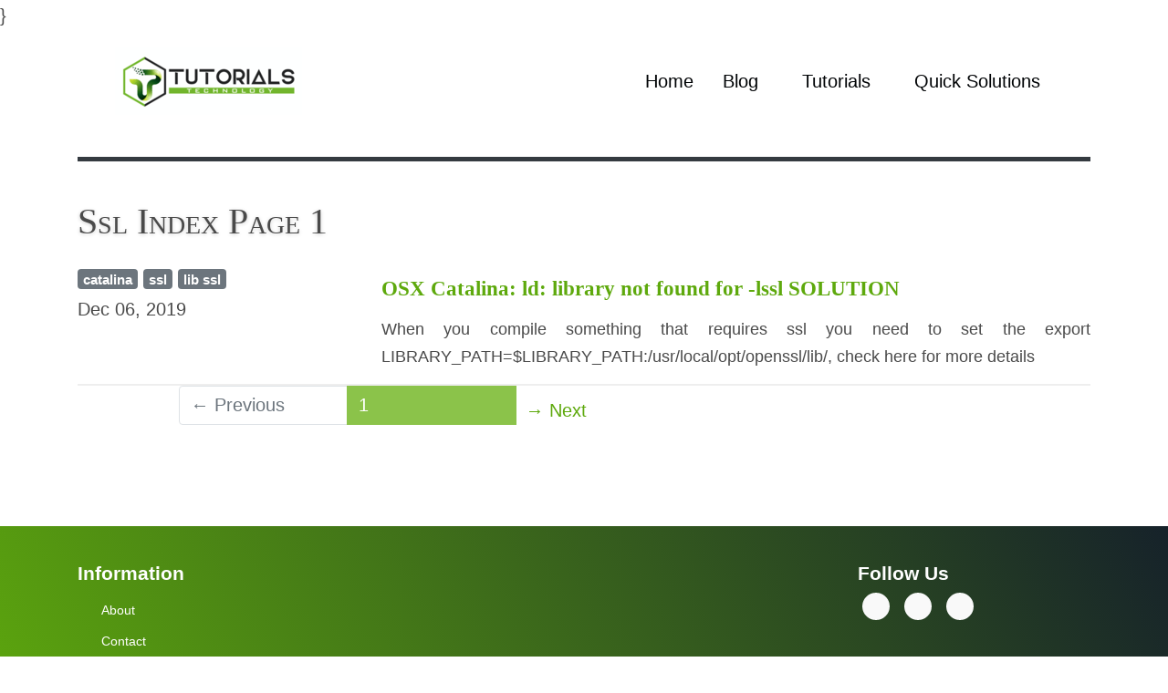

--- FILE ---
content_type: text/html
request_url: https://tutorials.technology/tag/ssl.html
body_size: 2981
content:
<!DOCTYPE html>
<html itemscope itemtype="http://schema.org/WebPage" lang="en" >
  <head>
    <title> Articles tagged as ssl page 1 | Tech Tutorials </title>
    <meta charset="utf-8">
    <meta http-equiv="X-UA-Compatible" content="IE=edge">
    <meta name="HandheldFriendly" content="True">
    <meta name="MobileOptimized" content="320">
    <meta name="viewport" content="width=device-width, initial-scale=1.0, maximum-scale=1.0, minimum-scale=1.0, user-scalable=no">
      <meta name="google-site-verification" content="czeTo72wEcLUzkQbBblxyYqwv0rLUXAJDc1ShlW12r4">
}
    <link rel="alternate" href="https://tutorials.technology" hreflang="en-us">


      <meta name="description" content="Index of articles tagged as ssl. Total articles tagges 0. Current page 1" >
      <meta property="og:title" content="Articles tagged as ssl, page 1" >
      <meta property="og:description" content="Index of articles tagged as ssl. Total articles tagges 0. Current page 1" >


     <meta name="msvalidate.01" content="505E7B17C0615BA50A2C0120CA646AC5" >

    <link rel="shortcut icon" href="https://tutorials.technology/favicon.ico" type="image/x-icon" >

<link rel="shortcut icon" href="https://tutorials.technology/favicon.ico" type="image/x-icon"  >
<link rel="icon" href="https://tutorials.technology/apple-touch-icon-152x152.png" type="image/png" >
<link rel="apple-touch-icon" href="https://tutorials.technology/apple-touch-icon.png"  type="image/png" >
<link rel="apple-touch-icon" sizes="57x57" href="https://tutorials.technology/apple-touch-icon-57x57.png" type="image/png" >
<link rel="apple-touch-icon" sizes="72x72" href="https://tutorials.technology/apple-touch-icon-72x72.png" type="image/png" >
<link rel="apple-touch-icon" sizes="76x76" href="https://tutorials.technology/apple-touch-icon-76x76.png" type="image/png" >
<link rel="apple-touch-icon" sizes="114x114" href="https://tutorials.technology/apple-touch-icon-114x114.png" type="image/png" >
<link rel="apple-touch-icon" sizes="120x120" href="https://tutorials.technology/apple-touch-icon-120x120.png" type="image/png" >
<link rel="apple-touch-icon" sizes="144x144" href="https://tutorials.technology/apple-touch-icon-144x144.png" type="image/png" >
<link rel="apple-touch-icon" sizes="152x152" href="https://tutorials.technology/apple-touch-icon-152x152.png" type="image/png" >		<link href="https://tutorials.technology/feeds/rss" type="application/atom+xml" rel="alternate" title="Tutorials Technology RSS Feed" >

    <script data-ad-client="ca-pub-5129553203097555" async src="https://pagead2.googlesyndication.com/pagead/js/adsbygoogle.js"></script>
    

    <link rel="preload" href="https://tutorials.technology/theme/js/bundle.js?557afdb3" as="script">
    <script src="https://tutorials.technology/theme/js/bundle.js?557afdb3"></script>

    <link rel="preload" href="https://tutorials.technology/theme/css/bundle.css?5a95a959" as="style" onload="this.rel='stylesheet'">
  <meta name="robots" content="noindex">
  
  </head>
  <body>
   <div class="container">
    <header class="site-header">
<div class="container">
  <nav class="navbar navbar-expand-md">
    <a class="bavbar-brand" href="https://tutorials.technology" title="Tutorials technology home page">
      <img src="/images/logo.png" alt="Tutorials Technology Logo" title="Tutorials Technology">
    </a>
    <button class="navbar-toggler" type="button" data-toggle="collapse" data-target="#navbarCollapse">
      <span class="navbar-toggler-icon"></span>
    </button>
    <div class="collapse navbar-collapse" id="navbarCollapse">
      <div class="navbar-nav ml-auto">
          <a class="nav-item nav-link px-2" href="https://tutorials.technology" title="Tutorials technology home page">Home</a>
          <a class="nav-item nav-link px-4" href="/blog.html" title="Tutorials Blog first page">Blog</a>
          <a class="nav-item nav-link px-4" href="/tutorials.html" title="Tutorial's index">Tutorials</a>
          <a class="nav-item nav-link px-4" href="/solved_errors.html" title="Quick solutions index">Quick Solutions</a>
        <!-- <a class="button subscribe" href="/subscribe">Subscribe</a> -->
      </div>
    </div>
  </nav>
</div>    </header>
    <main>
      <div class="content">
	<h1>Ssl Index Page 1</h1>
<div class="article_preview">
	<div class="article_preview_col1">
		<div class="tags">
			<i class="fas fa-tags"></i>
                <span class="badge badge-secondary">
                    <a title="See all articles tagged as catalina" href="https://tutorials.technology/tag/catalina.html">catalina </a>
                </span>
                <span class="badge badge-secondary">
                    <a title="See all articles tagged as ssl" href="https://tutorials.technology/tag/ssl.html">ssl </a>
                </span>
                <span class="badge badge-secondary">
                    <a title="See all articles tagged as lib ssl" href="https://tutorials.technology/tag/lib-ssl.html">lib ssl </a>
                </span>
		</div>
		<div class="time">
			<time class="entry-date published" datetime="2019-12-06 00:00:00-05:00">Dec 06, 2019</time>
		</div>
	</div>
	<div class="article_preview_col2">
		<h2>
      <a title="Read article: OSX Catalina: ld: library not found for -lssl SOLUTION" href="https://tutorials.technology/solved_errors/catalina-ssl-library-not-found-fix.html">OSX Catalina: ld: library not found for -lssl SOLUTION</a>
		</h2>
		<p>	When you compile something that requires ssl you need to set the export LIBRARY_PATH=$LIBRARY_PATH:/usr/local/opt/openssl/lib/, check here for more details </p>
	</div>
</div><nav aria-label="Page navigation example">
<ul class="pagination">
    <li class="page-item disabled">
      <a title="No more previous pages" class="page-link" href="#">&larr; Previous</a>
    </li>

    <li class="active page-item">
      <a title="Go to page 1 of " class="page-link" href="#">1</a>
    </li>

    <li class="page-item disabled">
      <a title="No more next pages" href="#">&rarr; Next</a>
    </li>

</ul>
</div>      </div>
    </main>
  </div>
  <footer class="mainfooter" role="contentinfo">
  <div class="footer-middle">
  <div class="container">
    <div class="row">
      <div class="col-md-3 col-sm-6">
         <div class="footer-pad">
          <h4>Information</h4>
          <ul class="list-unstyled">
              <li>
                <a title="Check About page" href="/about.html">About</a>
              </li>
              <li>
                <a title="Check Contact page" href="/contact.html">Contact</a>
              </li>
              <li>
                  <a title="See here our term of use" href="/terms.html">Terms of Use</a>
              </li>
              <li>
                  <a title="Check our privacy policy" href="/privacy_policy.html">Privacy Policy</a></p>
              </li>
          </ul>
         </div>
      </div>
      <div class="col-md-3 col-sm-6">
      </div>
      <div class="col-md-3 col-sm-6">
      </div>
    	<div class="col-md-3">
    		<h4>Follow Us</h4>
            <ul class="social-network social-circle">
             <li>
               <a title="Tutorials Technology facebook page" href="https://www.facebook.com/tutorialstechnology" class="icoFacebook" >
                 <i class="fa fa-facebook"></i>
               </a>
             </li>
             <li>
               <a title="Tutorials Technology twitter account" href="https://twitter.com/techtutorialok" class="icoLinkedin" >
                 <i class="fa fa-twitter"></i>
               </a>
             </li>
             <li>
                <a title="Tutorials Technology youtube channel with videos" href="https://www.youtube.com/channel/UCeLuEk4Iqu48gNeTYLwCiIQ" class="icoLinkedin" >
                 <i class="fa fa-youtube"></i>
               </a>
             </li>
            </ul>
		</div>
    </div>
	<div class="row">
		<div class="col-md-12 copy">
			<p class="text-center">&copy; Copyright 2020 - Lcubo Corporation.  All rights reserved.</p>
		</div>
	</div>


  </div>
  </div>  </footer>


  <div id="amzn-assoc-ad-2214ed68-9a76-4d52-8018-3a5c531e98f3"></div><script async src="//z-na.amazon-adsystem.com/widgets/onejs?MarketPlace=US&adInstanceId=2214ed68-9a76-4d52-8018-3a5c531e98f3"></script>
  <!-- Load Facebook SDK for JavaScript -->
  <div id="fb-root"></div>

  <script>
  var disqus_shortname = 'tutorial-technology';
  </script>

  <script type="text/javascript">
      function isMobile() {
        return /Android|webOS|iPhone|iPad|iPod|BlackBerry|IEMobile|Opera Mini/i.test(navigator.userAgent);
      }

      function loadFile(filename, filetype){
        if (filetype=="js"){ //if filename is a external JavaScript file
            var fileref=document.createElement('script');
            fileref.setAttribute("type","text/javascript");
            fileref.setAttribute("src", filename);
        }
        else if (filetype=="css"){ //if filename is an external CSS file
            var fileref=document.createElement("link");
            fileref.setAttribute("rel", "stylesheet");
            fileref.setAttribute("type", "text/css");
            fileref.setAttribute("href", filename);
        }
        if (typeof fileref!="undefined")
            document.getElementsByTagName("head")[0].appendChild(fileref);
      }

      window.onload = function () {
        document.getElementsByName("jsBundle").forEach(
                bundle => loadFile(bundle.getAttribute("data-src"), "js")
        );

        document.getElementsByName("cssBundle").forEach(
                bundle => loadFile(bundle.getAttribute("data-src"), "css")
        );


      }
      $( document ).ready(function() {
        hljs.highlightAll();
      });

  </script>
<style>.async-hide { opacity: 0 !important} </style>
<script>(function(a,s,y,n,c,h,i,d,e){s.className+=' '+y;h.start=1*new Date;
h.end=i=function(){s.className=s.className.replace(RegExp(' ?'+y),'')};
(a[n]=a[n]||[]).hide=h;setTimeout(function(){i();h.end=null},c);h.timeout=c;
})(window,document.documentElement,'async-hide','dataLayer',4000,
{'GTM-5CLQKHF':true});</script>
<script>
  (function(i,s,o,g,r,a,m){i['GoogleAnalyticsObject']=r;i[r]=i[r]||function(){
  (i[r].q=i[r].q||[]).push(arguments)},i[r].l=1*new Date();a=s.createElement(o),
  m=s.getElementsByTagName(o)[0];a.async=1;a.src=g;m.parentNode.insertBefore(a,m)
  })(window,document,'script','https://www.google-analytics.com/analytics.js','ga');
  ga('create', 'UA-87334242-1', 'auto');
  ga('require', 'GTM-5CLQKHF');
  ga('send', 'pageview');
</script>  </body>
</html>

--- FILE ---
content_type: text/html; charset=utf-8
request_url: https://www.google.com/recaptcha/api2/aframe
body_size: 266
content:
<!DOCTYPE HTML><html><head><meta http-equiv="content-type" content="text/html; charset=UTF-8"></head><body><script nonce="3xD2r_Klm9459n1-MpyiYw">/** Anti-fraud and anti-abuse applications only. See google.com/recaptcha */ try{var clients={'sodar':'https://pagead2.googlesyndication.com/pagead/sodar?'};window.addEventListener("message",function(a){try{if(a.source===window.parent){var b=JSON.parse(a.data);var c=clients[b['id']];if(c){var d=document.createElement('img');d.src=c+b['params']+'&rc='+(localStorage.getItem("rc::a")?sessionStorage.getItem("rc::b"):"");window.document.body.appendChild(d);sessionStorage.setItem("rc::e",parseInt(sessionStorage.getItem("rc::e")||0)+1);localStorage.setItem("rc::h",'1768921216408');}}}catch(b){}});window.parent.postMessage("_grecaptcha_ready", "*");}catch(b){}</script></body></html>